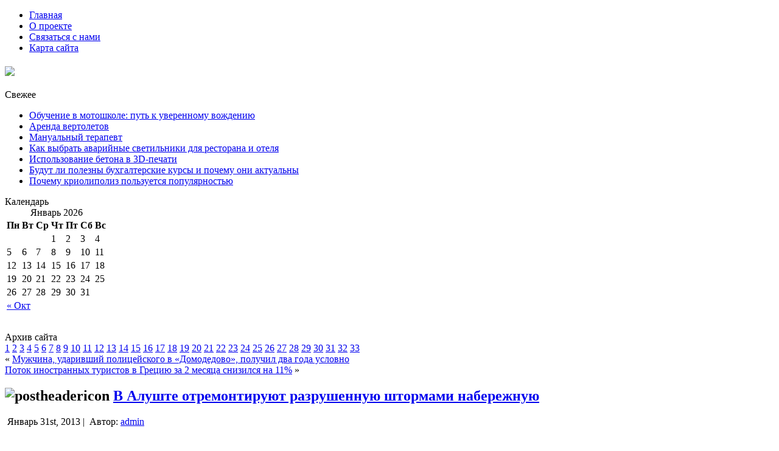

--- FILE ---
content_type: text/html; charset=UTF-8
request_url: http://climber-tmn.ru/v-alushte-otremontirujut-razrushennuju-shtormami.php
body_size: 9211
content:
<!DOCTYPE html PUBLIC "-//W3C//DTD XHTML 1.0 Transitional//EN" "http://www.w3.org/TR/xhtml1/DTD/xhtml1-transitional.dtd">
<html xmlns="http://www.w3.org/1999/xhtml" lang="ru-RU" prefix="og: http://ogp.me/ns# fb: http://ogp.me/ns/fb#">
<head profile="http://gmpg.org/xfn/11">
<meta http-equiv="Content-Type" content="text/html; charset=UTF-8" />
<meta http-equiv="X-UA-Compatible" content="IE=EmulateIE7" />
<title>В Алуште отремонтируют разрушенную штормами набережную | CLIMBERTMN.ru - все о скалолазании в Тюмени. Альпинизм. Горный туризм. Выбор снаряжения.</title>  <link rel="shortcut icon" href="http://climber-tmn.ru/wp-content/themes/Backpackers/favicon.ico" />
<script type="text/javascript" src="http://climber-tmn.ru/wp-content/themes/Backpackers/script.js"></script>
<link rel="stylesheet" href="http://climber-tmn.ru/wp-content/themes/Backpackers/style.css" type="text/css" media="screen" />
<!--[if IE 6]><link rel="stylesheet" href="http://climber-tmn.ru/wp-content/themes/Backpackers/style.ie6.css" type="text/css" media="screen" /><![endif]-->
<!--[if IE 7]><link rel="stylesheet" href="http://climber-tmn.ru/wp-content/themes/Backpackers/style.ie7.css" type="text/css" media="screen" /><![endif]-->
<link rel="alternate" type="application/rss+xml" title="CLIMBERTMN.ru - все о скалолазании в Тюмени. Альпинизм. Горный туризм. Выбор снаряжения. RSS Feed" href="http://climber-tmn.ru/feed" />
<link rel="alternate" type="application/atom+xml" title="CLIMBERTMN.ru - все о скалолазании в Тюмени. Альпинизм. Горный туризм. Выбор снаряжения. Atom Feed" href="http://climber-tmn.ru/feed/atom" /> 
<link rel="pingback" href="http://climber-tmn.ru/xmlrpc.php" />
<link href='http://fonts.googleapis.com/css?family=Ubuntu+Condensed' rel='stylesheet' type='text/css'>
<link href='http://fonts.googleapis.com/css?family=Oswald' rel='stylesheet' type='text/css'>

<!-- SEO Ultimate (http://www.seodesignsolutions.com/wordpress-seo/) -->
	<meta property="og:type" content="article" />
	<meta property="og:title" content="В Алуште отремонтируют разрушенную штормами набережную" />
	<meta property="og:url" content="http://climber-tmn.ru/v-alushte-otremontirujut-razrushennuju-shtormami.php" />
	<meta property="article:published_time" content="2013-01-31" />
	<meta property="article:modified_time" content="2013-01-31" />
	<meta property="article:author" content="http://climber-tmn.ru/author/admin" />
	<meta property="article:section" content="Новости" />
	<meta property="og:site_name" content="CLIMBERTMN.ru - все о скалолазании в Тюмени. Альпинизм. Горный туризм. Выбор снаряжения." />
	<meta name="twitter:card" content="summary" />
<!-- /SEO Ultimate -->

<link rel="alternate" type="application/rss+xml" title="CLIMBERTMN.ru - все о скалолазании в Тюмени. Альпинизм. Горный туризм. Выбор снаряжения. &raquo; Лента комментариев к &laquo;В Алуште отремонтируют разрушенную штормами набережную&raquo;" href="http://climber-tmn.ru/v-alushte-otremontirujut-razrushennuju-shtormami.php/feed" />
<link rel='stylesheet' id='contact-form-7-css'  href='http://climber-tmn.ru/wp-content/plugins/contact-form-7/includes/css/styles.css?ver=3.6' type='text/css' media='all' />
<link rel='stylesheet' id='wp-pagenavi-css'  href='http://climber-tmn.ru/wp-content/plugins/wp-pagenavi/pagenavi-css.css?ver=2.70' type='text/css' media='all' />
<script type='text/javascript' src='http://climber-tmn.ru/wp-includes/js/jquery/jquery.js?ver=1.10.2'></script>
<script type='text/javascript' src='http://climber-tmn.ru/wp-includes/js/jquery/jquery-migrate.min.js?ver=1.2.1'></script>
<link rel="EditURI" type="application/rsd+xml" title="RSD" href="http://climber-tmn.ru/xmlrpc.php?rsd" />
<link rel="wlwmanifest" type="application/wlwmanifest+xml" href="http://climber-tmn.ru/wp-includes/wlwmanifest.xml" /> 
<link rel='prev' title='Мужчина, ударивший полицейского в &#171;Домодедово&#187;, получил два года условно' href='http://climber-tmn.ru/muzhchina-udarivshij-policejskogo-v-domodedovo.php' />
<link rel='next' title='Поток иностранных туристов в Грецию за 2 месяца снизился на 11%' href='http://climber-tmn.ru/potok-inostrannyh-turistov-v-greciju-za-2-mesjaca.php' />
<meta name="generator" content="WordPress 3.8.41" />
<link rel='canonical' href='http://climber-tmn.ru/v-alushte-otremontirujut-razrushennuju-shtormami.php' />
<link rel='shortlink' href='http://climber-tmn.ru/?p=26026' />
<!-- rc-tiny head -->
	<script type='text/javascript' src='/wp-content/plugins/rc-tiny/tiny.js'></script>
	<style>
		#slideshow {list-style:none; color:#fff}
		#slideshow span {display:none}
		#tiny {width:566px; margin:0 auto; display:none}
		#tiny * {margin:0; padding:0}
		#fullsize {position:relative; width:560px; height:420px; padding:2px; overflow:hidden; border:1px solid #ccc; background:#000}
		#information {position:absolute; bottom:0; width:560px; height:0; background:#000; color:#fff; overflow:hidden; z-index:200; opacity:.7; filter:alpha(opacity=70)}
		#information h3 {padding:4px 8px 3px; font-size:18px}
		#information p {padding:0 8px 8px}
		#information a {color:#fff;text-decoration:none;}
		#information a:hover {color:#fff;text-decoration:underline;}
		#image {width:560px}
		#image img {position:absolute; z-index:25; width:auto}
		.imgnav {position:absolute; width:25%; height:426px; cursor:pointer; z-index:150}
		#imgprev {left:0; background:url(/wp-content/plugins/rc-tiny/left.gif) left center no-repeat}
		#imgnext {right:0; background:url(/wp-content/plugins/rc-tiny/right.gif) right center no-repeat}
		#imglink {position:absolute; height:426px; width:100%; z-index:100; opacity:.4; filter:alpha(opacity=40)}
		.linkhover {background:url(/wp-content/plugins/rc-tiny/link.gif) center center no-repeat}
		
	</style>
<!-- rc-tiny head -->

</head>
<body>
<div id="main">
<div class="sheet">
    <div class="sheet-cc"></div>
    <div class="sheet-body">
<div class="nav">
	<div class="l"></div>
	<div class="r"></div>
	<ul class="menu">
		<li><a href="http://climber-tmn.ru"><span class="l"></span><span class="r"></span><span class="t">Главная</span></a></li><li class="page_item page-item-2"><a href="http://climber-tmn.ru/about"><span class="l"></span><span class="r"></span><span class="t">О проекте</span></a></li>
<li class="page_item page-item-142"><a href="http://climber-tmn.ru/svyazatsya-s-nami"><span class="l"></span><span class="r"></span><span class="t">Связаться с нами</span></a></li>
<li class="page_item page-item-9410"><a href="http://climber-tmn.ru/karta-sajta"><span class="l"></span><span class="r"></span><span class="t">Карта сайта</span></a></li>
	</ul>
</div>
<div class="header">
    <div class="header-jpeg"></div>
<div class="logo">
<h1 id="name-text" class="logo-name">
   <a href="http://climber-tmn.ru/"><img src="http://climber-tmn.ru/wp-content/themes/Backpackers/logo/logo.png"  border="0"></h1></div>
</div>
   <div style="position: absolute; width:190px; height: 300px; z-index: 2; left:95px;top:303px" id="sli2"><!-- AddThis Button BEGIN -->
<div class="addthis_toolbox addthis_default_style addthis_32x32_style">
<a class="addthis_button_preferred_1"></a>
<a class="addthis_button_preferred_2"></a>
<a class="addthis_button_preferred_3"></a>
<a class="addthis_button_preferred_4"></a>
<a class="addthis_button_compact"></a>
</div>
<script type="text/javascript" src="http://s7.addthis.com/js/250/addthis_widget.js#pubid=xa-4da05c7851ede960"></script>
<!-- AddThis Button END -->

                 </div>
</div>
<div class="content-layout">
    <div class="content-layout-row">
<div class="layout-cell sidebar1">      		<div id="recent-posts-2" class="widget widget_recent_entries"><div class="block">
    <div class="block-body">
		<div class="blockheader">
    <div class="l"></div>
    <div class="r"></div>
     <div class="t">Свежее</div>
</div>
<div class="blockcontent">
    <div class="blockcontent-body">
<!-- block-content -->
		<ul>
					<li>
				<a href="http://climber-tmn.ru/obuchenie-v-motoshkole-put-k-uverennomu-vozhdeniyu.php">Обучение в мотошколе: путь к уверенному вождению</a>
						</li>
					<li>
				<a href="http://climber-tmn.ru/arenda-vertoletov.php">Аренда вертолетов</a>
						</li>
					<li>
				<a href="http://climber-tmn.ru/manualnyj-terapevt.php">Мануальный терапевт</a>
						</li>
					<li>
				<a href="http://climber-tmn.ru/kak-vybrat-avarijnye-svetilniki-dlya-restorana-i-otelya.php">Как выбрать аварийные светильники для ресторана и отеля</a>
						</li>
					<li>
				<a href="http://climber-tmn.ru/ispolzovanie-betona-v-3d-pechati.php">Использование бетона в 3D-печати</a>
						</li>
					<li>
				<a href="http://climber-tmn.ru/budut-li-polezny-buxgalterskie-kursy-i-pochemu-oni-aktualny.php">Будут ли полезны бухгалтерские курсы и почему они актуальны</a>
						</li>
					<li>
				<a href="http://climber-tmn.ru/pochemu-kriolipoliz-polzuetsya-populyarnostyu.php">Почему криолиполиз пользуется популярностью</a>
						</li>
				</ul>
		
<!-- /block-content -->

		<div class="cleared"></div>
    </div>
</div>

		<div class="cleared"></div>
    </div>
</div>
</div><div id="calendar-2" class="widget widget_calendar"><div class="block">
    <div class="block-body">
<div class="blockheader">
    <div class="l"></div>
    <div class="r"></div>
     <div class="t">Календарь</div>
</div>
<div class="blockcontent">
    <div class="blockcontent-body">
<!-- block-content -->
<div id="calendar_wrap"><table id="wp-calendar">
	<caption>Январь 2026</caption>
	<thead>
	<tr>
		<th scope="col" title="Понедельник">Пн</th>
		<th scope="col" title="Вторник">Вт</th>
		<th scope="col" title="Среда">Ср</th>
		<th scope="col" title="Четверг">Чт</th>
		<th scope="col" title="Пятница">Пт</th>
		<th scope="col" title="Суббота">Сб</th>
		<th scope="col" title="Воскресенье">Вс</th>
	</tr>
	</thead>

	<tfoot>
	<tr>
		<td colspan="3" id="prev"><a href="http://climber-tmn.ru/2025/10" title="Посмотреть записи за Октябрь 2025">&laquo; Окт</a></td>
		<td class="pad">&nbsp;</td>
		<td colspan="3" id="next" class="pad">&nbsp;</td>
	</tr>
	</tfoot>

	<tbody>
	<tr>
		<td colspan="3" class="pad">&nbsp;</td><td>1</td><td>2</td><td>3</td><td>4</td>
	</tr>
	<tr>
		<td>5</td><td>6</td><td>7</td><td>8</td><td>9</td><td>10</td><td>11</td>
	</tr>
	<tr>
		<td>12</td><td>13</td><td>14</td><td>15</td><td>16</td><td>17</td><td>18</td>
	</tr>
	<tr>
		<td>19</td><td>20</td><td id="today">21</td><td>22</td><td>23</td><td>24</td><td>25</td>
	</tr>
	<tr>
		<td>26</td><td>27</td><td>28</td><td>29</td><td>30</td><td>31</td>
		<td class="pad" colspan="1">&nbsp;</td>
	</tr>
	</tbody>
	</table></div>
<!-- /block-content -->

		<div class="cleared"></div>
    </div>
</div>

		<div class="cleared"></div>
    </div>
</div>
</div><div id="text-2" class="widget widget_text"><div class="block">
    <div class="block-body">
<div class="blockcontent">
    <div class="blockcontent-body">
<!-- block-content -->
			<div class="textwidget"><center>
<!--LiveInternet counter--><script type="text/javascript">document.write("<a href='http://www.liveinternet.ru/click' target=_blank><img src='//counter.yadro.ru/hit?t22.6;r" + escape(document.referrer) + ((typeof(screen)=="undefined")?"":";s"+screen.width+"*"+screen.height+"*"+(screen.colorDepth?screen.colorDepth:screen.pixelDepth)) + ";u" + escape(document.URL) +";h"+escape(document.title.substring(0,80)) +  ";" + Math.random() + "' border=0 width=88 height=31 alt='' title='LiveInternet: показано число просмотров за 24 часа, посетителей за 24 часа и за сегодня'><\/a>")</script><!--/LiveInternet-->

</center></div>
		
<!-- /block-content -->

		<div class="cleared"></div>
    </div>
</div>

		<div class="cleared"></div>
    </div>
</div>
</div><div id="text-3" class="widget widget_text"><div class="block">
    <div class="block-body">
<div class="blockheader">
    <div class="l"></div>
    <div class="r"></div>
     <div class="t">Архив сайта</div>
</div>
<div class="blockcontent">
    <div class="blockcontent-body">
<!-- block-content -->
			<div class="textwidget"><a href="http://climber-tmn.ru/karta-sajta?pg=1">1</a>
<a href="http://climber-tmn.ru/karta-sajta?pg=2">2</a>
<a href="http://climber-tmn.ru/karta-sajta?pg=3">3</a>
<a href="http://climber-tmn.ru/karta-sajta?pg=4">4</a>
<a href="http://climber-tmn.ru/karta-sajta?pg=5">5</a>
<a href="http://climber-tmn.ru/karta-sajta?pg=6">6</a>
<a href="http://climber-tmn.ru/karta-sajta?pg=7">7</a>
<a href="http://climber-tmn.ru/karta-sajta?pg=8">8</a>
<a href="http://climber-tmn.ru/karta-sajta?pg=9">9</a>
<a href="http://climber-tmn.ru/karta-sajta?pg=10">10</a>
<a href="http://climber-tmn.ru/karta-sajta?pg=11">11</a>
<a href="http://climber-tmn.ru/karta-sajta?pg=12">12</a>
<a href="http://climber-tmn.ru/karta-sajta?pg=13">13</a>
<a href="http://climber-tmn.ru/karta-sajta?pg=14">14</a>
<a href="http://climber-tmn.ru/karta-sajta?pg=15">15</a>
<a href="http://climber-tmn.ru/karta-sajta?pg=16">16</a>
<a href="http://climber-tmn.ru/karta-sajta?pg=17">17</a>
<a href="http://climber-tmn.ru/karta-sajta?pg=18">18</a>
<a href="http://climber-tmn.ru/karta-sajta?pg=19">19</a>
<a href="http://climber-tmn.ru/karta-sajta?pg=20">20</a>
<a href="http://climber-tmn.ru/karta-sajta?pg=21">21</a>
<a href="http://climber-tmn.ru/karta-sajta?pg=22">22</a>
<a href="http://climber-tmn.ru/karta-sajta?pg=23">23</a>
<a href="http://climber-tmn.ru/karta-sajta?pg=24">24</a>
<a href="http://climber-tmn.ru/karta-sajta?pg=25">25</a>
<a href="http://climber-tmn.ru/karta-sajta?pg=26">26</a>
<a href="http://climber-tmn.ru/karta-sajta?pg=27">27</a>
<a href="http://climber-tmn.ru/karta-sajta?pg=28">28</a>
<a href="http://climber-tmn.ru/karta-sajta?pg=29">29</a>
<a href="http://climber-tmn.ru/karta-sajta?pg=30">30</a>
<a href="http://climber-tmn.ru/karta-sajta?pg=31">31</a>
<a href="http://climber-tmn.ru/karta-sajta?pg=32">32</a>
<a href="http://climber-tmn.ru/karta-sajta?pg=33">33</a>
</div>
		
<!-- /block-content -->

		<div class="cleared"></div>
    </div>
</div>

		<div class="cleared"></div>
    </div>
</div>
</div></div><div class="layout-cell content">

<div class="post">
    <div class="post-body">
<div class="post-inner article">

<div class="postcontent">
    <!-- article-content -->

<div class="navigation">
	<div class="alignleft">&laquo; <a href="http://climber-tmn.ru/muzhchina-udarivshij-policejskogo-v-domodedovo.php" rel="prev">Мужчина, ударивший полицейского в &#171;Домодедово&#187;, получил два года условно</a></div>
	<div class="alignright"><a href="http://climber-tmn.ru/potok-inostrannyh-turistov-v-greciju-za-2-mesjaca.php" rel="next">Поток иностранных туристов в Грецию за 2 месяца снизился на 11%</a> &raquo;</div>
</div>

    <!-- /article-content -->
</div>
<div class="cleared"></div>


</div>

		<div class="cleared"></div>
    </div>
</div>

<div class="post">
    <div class="post-body">
<div class="post-inner article">
<h2 class="postheader">
  <img src="http://climber-tmn.ru/wp-content/themes/Backpackers/images/postheadericon.png" width="32" height="25" alt="postheadericon" />
<a href="http://climber-tmn.ru/v-alushte-otremontirujut-razrushennuju-shtormami.php" rel="bookmark" title="Постоянная ссылка на В Алуште отремонтируют разрушенную штормами набережную">
В Алуште отремонтируют разрушенную штормами набережную</a>
</h2>
<div class="postmetadataheader">
<div class="postheadericons metadata-icons">
<img class="metadata-icon" src="http://climber-tmn.ru/wp-content/themes/Backpackers/images/postdateicon.png" width="16" height="16" alt="" />
Январь 31st, 2013 | <img class="metadata-icon" src="http://climber-tmn.ru/wp-content/themes/Backpackers/images/postauthoricon.png" width="16" height="16" alt="" />
Автор: <a href="http://climber-tmn.ru/author/admin" title="Записи admin" rel="author">admin</a>     

</div>

</div>
<div class="postcontent">
    <!-- article-content -->

           <p>В Алуште проведут работы по реконструкции восточной части набережной, которая была повреждена штормами. Об этом в ходе заседания сессии городского совета сообщил городской голова Станислав Колот. По его словам, в районе Профессорского уголка на набережной обнаружились просевшие участки дорожного полотна, оседание почвы и покрытия в местах, где на большой глубине прокладывался коллектор. «Нам опять природа подкинула неприятные изменения: шторма смыли часть посыпочного материала, и часть пляжей практически уперлись в подпорную стену.<span id="more-26026"></span> При этом есть надежда, что природа вернет часть галечного покрытия до конца весны. По итогам таких природных явлений и будет проводиться восстановление набережной и пляжных территорий», – отметил городской голова.</p>
<p>Он подчеркнул, что профильная комиссия по техногенно-экологической безопасности и чрезвычайным ситуациям Алуштинского горсовета составила акт по сложившейся ситуации и перспективе ее разрешения, а также оценила нанесенный ущерб. Напомним, сейчас в Алуште проводится реконструкция центральной части набережной. Как сообщалось, в июне прошлого года состоялось торжественное открытие после реконструкции участка набережной в Профессорском уголке. В ноябре были начаты работы по реконструкции восточной части набережной.</p>
<p>Источник: votpusk.ru</p>
                  
    <!-- /article-content -->
</div>

<script type="text/javascript">(function(w,doc) {
if (!w.__utlWdgt ) {
    w.__utlWdgt = true;
    var d = doc, s = d.createElement('script'), g = 'getElementsByTagName';
    s.type = 'text/javascript'; s.charset='UTF-8'; s.async = true;
    s.src = ('https:' == w.location.protocol ? 'https' : 'http')  + '://w.uptolike.com/widgets/v1/uptolike.js';
    var h=d[g]('body')[0];
    h.appendChild(s);
}})(window,document);
</script>
<div data-mobile-view="true" data-share-size="30" data-like-text-enable="false" data-background-alpha="0.0" data-pid="1731993" data-mode="share" data-background-color="#ffffff" data-share-shape="round-rectangle" data-share-counter-size="12" data-icon-color="#ffffff" data-mobile-sn-ids="fb.vk.tw.ok.wh.vb.tm." data-text-color="#000000" data-buttons-color="#FFFFFF" data-counter-background-color="#ffffff" data-share-counter-type="disable" data-orientation="horizontal" data-following-enable="false" data-sn-ids="fb.vk.tw.ok.tm." data-preview-mobile="false" data-selection-enable="true" data-exclude-show-more="false" data-share-style="1" data-counter-background-alpha="1.0" data-top-button="false" class="uptolike-buttons" ></div>

<div class="cleared"></div>
<div class="postmetadatafooter">
<div class="postfootericons metadata-icons">
<img class="metadata-icon" src="http://climber-tmn.ru/wp-content/themes/Backpackers/images/postcategoryicon.png" width="16" height="16" alt="" />
Опубликовано в рубрике <a href="http://climber-tmn.ru/news" title="Просмотреть все записи в рубрике &laquo;Новости&raquo;" rel="category tag">Новости</a>
</div>

</div>

</div>

		<div class="cleared"></div>
    </div>
</div>


<!-- You can start editing here. -->


			<!-- If comments are open, but there are no comments. -->

	 

<div class="post">
    <div class="post-body">
<div class="post-inner article">

<div class="postcontent">
    <!-- article-content -->

<div id="respond">
  
  <h3>Оставить комментарий</h3>

<div class="cancel-comment-reply">
	<small><a rel="nofollow" id="cancel-comment-reply-link" href="/v-alushte-otremontirujut-razrushennuju-shtormami.php#respond" style="display:none;">Нажмите, чтобы отменить ответ.</a></small>
</div>


<form action="http://climber-tmn.ru/wp-comments-post.php" method="post" id="commentform">


<p><input type="text" name="author" id="author" value="" size="22" tabindex="1" aria-required='true' />
<label for="author"><small>Имя (обязательно)</small></label></p>

<p><input type="text" name="email" id="email" value="" size="22" tabindex="2" aria-required='true' />
<label for="email"><small>Mail (не будет опубликовано) (обязательно)</small></label></p>

<p><input type="text" name="url" id="url" value="" size="22" tabindex="3" />
<label for="url"><small>Вебсайт</small></label></p>


<!--<p><small><strong>XHTML:</strong> Вы можете использовать следующие теги: <code>&lt;a href=&quot;&quot; title=&quot;&quot;&gt; &lt;abbr title=&quot;&quot;&gt; &lt;acronym title=&quot;&quot;&gt; &lt;b&gt; &lt;blockquote cite=&quot;&quot;&gt; &lt;cite&gt; &lt;code&gt; &lt;del datetime=&quot;&quot;&gt; &lt;em&gt; &lt;i&gt; &lt;q cite=&quot;&quot;&gt; &lt;strike&gt; &lt;strong&gt; </code></small></p>-->

<p><textarea name="comment" id="comment" cols="100%" rows="10" tabindex="4"></textarea></p>

<p>
	<span class="art-button-wrapper">
		<span class="l"> </span>
		<span class="r"> </span>
		<input class="art-button" type="submit" name="submit" tabindex="5" value="Отправить" />
	</span>
<input type='hidden' name='comment_post_ID' value='26026' id='comment_post_ID' />
<input type='hidden' name='comment_parent' id='comment_parent' value='0' />
</p>
<p style="display: none;"><input type="hidden" id="akismet_comment_nonce" name="akismet_comment_nonce" value="2215fdf99f" /></p>
</form>

</div>

    <!-- /article-content -->
</div>
<div class="cleared"></div>


</div>

		<div class="cleared"></div>
    </div>
</div>


</div>
<div class="layout-cell sidebar2"><div id="categories-2" class="widget widget_categories"><div class="block">
    <div class="block-body">
<div class="blockheader">
    <div class="l"></div>
    <div class="r"></div>
     <div class="t">Разделы</div>
</div>
<div class="blockcontent">
    <div class="blockcontent-body">
<!-- block-content -->
		<ul>
	<li class="cat-item cat-item-1"><a href="http://climber-tmn.ru/gornyi-turizm" title="Просмотреть все записи в рубрике &laquo;Горный туризм&raquo;">Горный туризм</a>
</li>
	<li class="cat-item cat-item-7"><a href="http://climber-tmn.ru/gory" title="Просмотреть все записи в рубрике &laquo;Горы&raquo;">Горы</a>
</li>
	<li class="cat-item cat-item-3"><a href="http://climber-tmn.ru/istoriya-alpinizma" title="Просмотреть все записи в рубрике &laquo;История альпинизма&raquo;">История альпинизма</a>
</li>
	<li class="cat-item cat-item-92"><a href="http://climber-tmn.ru/novoe" title="Просмотреть все записи в рубрике &laquo;Новое&raquo;">Новое</a>
</li>
	<li class="cat-item cat-item-21"><a href="http://climber-tmn.ru/news" title="Просмотреть все записи в рубрике &laquo;Новости&raquo;">Новости</a>
</li>
	<li class="cat-item cat-item-4"><a href="http://climber-tmn.ru/obzory" title="Просмотреть все записи в рубрике &laquo;Обзоры&raquo;">Обзоры</a>
</li>
	<li class="cat-item cat-item-5"><a href="http://climber-tmn.ru/snaryazhenie-dlya-alpinizma" title="Просмотреть все записи в рубрике &laquo;Снаряжение&raquo;">Снаряжение</a>
</li>
	<li class="cat-item cat-item-18"><a href="http://climber-tmn.ru/turcompany" title="Просмотреть все записи в рубрике &laquo;Справочник&raquo;">Справочник</a>
</li>
	<li class="cat-item cat-item-6"><a href="http://climber-tmn.ru/strany-dlya-turizma" title="Просмотреть все записи в рубрике &laquo;Страны для туризма&raquo;">Страны для туризма</a>
</li>
		</ul>

<!-- /block-content -->

		<div class="cleared"></div>
    </div>
</div>

		<div class="cleared"></div>
    </div>
</div>
</div><div id="tag_cloud-2" class="widget widget_tag_cloud"><div class="block">
    <div class="block-body">
<div class="blockheader">
    <div class="l"></div>
    <div class="r"></div>
     <div class="t">Метки</div>
</div>
<div class="blockcontent">
    <div class="blockcontent-body">
<!-- block-content -->
<div class="tagcloud"><a href='http://climber-tmn.ru/aksaj' class='tag-link-25' title='1 запись' style='font-size: 8pt;'>Аксай</a>
<a href='http://climber-tmn.ru/akyarlar' class='tag-link-45' title='1 запись' style='font-size: 8pt;'>Акярлар</a>
<a href='http://climber-tmn.ru/alpinizm' class='tag-link-10' title='22 записи' style='font-size: 17.827814569536pt;'>Альпинизм</a>
<a href='http://climber-tmn.ru/bezopastnost' class='tag-link-11' title='20 записей' style='font-size: 17.456953642384pt;'>Безопастность</a>
<a href='http://climber-tmn.ru/bolshoj-kavkaz' class='tag-link-40' title='1 запись' style='font-size: 8pt;'>Большой Кавказ</a>
<a href='http://climber-tmn.ru/gory' class='tag-link-7' title='63 записи' style='font-size: 22pt;'>Горы</a>
<a href='http://climber-tmn.ru/denali' class='tag-link-30' title='1 запись' style='font-size: 8pt;'>Денали</a>
<a href='http://climber-tmn.ru/dzhangitau' class='tag-link-32' title='1 запись' style='font-size: 8pt;'>Джангитау</a>
<a href='http://climber-tmn.ru/dzhomolungma' class='tag-link-29' title='1 запись' style='font-size: 8pt;'>Джомолунгма</a>
<a href='http://climber-tmn.ru/zapadnyj-sayan' class='tag-link-38' title='1 запись' style='font-size: 8pt;'>Западный Саян</a>
<a href='http://climber-tmn.ru/kanchendzhanga' class='tag-link-27' title='1 запись' style='font-size: 8pt;'>Канченджанга</a>
<a href='http://climber-tmn.ru/klimat' class='tag-link-61' title='2 записи' style='font-size: 9.6688741721854pt;'>Климат</a>
<a href='http://climber-tmn.ru/krym' class='tag-link-48' title='2 записи' style='font-size: 9.6688741721854pt;'>Крым</a>
<a href='http://climber-tmn.ru/mak-kinli' class='tag-link-31' title='1 запись' style='font-size: 8pt;'>Мак-Кинли</a>
<a href='http://climber-tmn.ru/moskovskaya-oblast' class='tag-link-43' title='1 запись' style='font-size: 8pt;'>Московская область</a>
<a href='http://climber-tmn.ru/olimpos' class='tag-link-44' title='1 запись' style='font-size: 8pt;'>Олимпос</a>
<a href='http://climber-tmn.ru/pansionaty' class='tag-link-12' title='1 запись' style='font-size: 8pt;'>Пансионаты</a>
<a href='http://climber-tmn.ru/raznoe' class='tag-link-13' title='13 записей' style='font-size: 15.880794701987pt;'>Разное</a>
<a href='http://climber-tmn.ru/sibir' class='tag-link-35' title='1 запись' style='font-size: 8pt;'>Сибирь</a>
<a href='http://climber-tmn.ru/skalodrom' class='tag-link-42' title='1 запись' style='font-size: 8pt;'>Скалодром</a>
<a href='http://climber-tmn.ru/skalolazanie' class='tag-link-16' title='3 записи' style='font-size: 10.781456953642pt;'>Скалолазание</a>
<a href='http://climber-tmn.ru/skalotoriya' class='tag-link-47' title='1 запись' style='font-size: 8pt;'>Скалотория</a>
<a href='http://climber-tmn.ru/snaryazhenie' class='tag-link-8' title='22 записи' style='font-size: 17.827814569536pt;'>Снаряжение</a>
<a href='http://climber-tmn.ru/strany' class='tag-link-15' title='10 записей' style='font-size: 14.860927152318pt;'>Страны</a>
<a href='http://climber-tmn.ru/strany-dlya-alpenizma' class='tag-link-14' title='2 записи' style='font-size: 9.6688741721854pt;'>Страны для альпенизма</a>
<a href='http://climber-tmn.ru/turizm' class='tag-link-9' title='51 запись' style='font-size: 21.165562913907pt;'>Туризм</a>
<a href='http://climber-tmn.ru/uzel-stremya' class='tag-link-51' title='1 запись' style='font-size: 8pt;'>Узел-стремя</a>
<a href='http://climber-tmn.ru/xaratas' class='tag-link-34' title='1 запись' style='font-size: 8pt;'>Харатас</a>
<a href='http://climber-tmn.ru/shxara' class='tag-link-33' title='1 запись' style='font-size: 8pt;'>Шхара</a>
<a href='http://climber-tmn.ru/elbrus' class='tag-link-41' title='1 запись' style='font-size: 8pt;'>Эльбрус</a>
<a href='http://climber-tmn.ru/yunesko' class='tag-link-53' title='1 запись' style='font-size: 8pt;'>ЮНЕСКО</a>
<a href='http://climber-tmn.ru/alpinist' class='tag-link-50' title='1 запись' style='font-size: 8pt;'>альпинист</a>
<a href='http://climber-tmn.ru/gora' class='tag-link-28' title='1 запись' style='font-size: 8pt;'>гора</a>
<a href='http://climber-tmn.ru/dolina' class='tag-link-24' title='1 запись' style='font-size: 8pt;'>долина</a>
<a href='http://climber-tmn.ru/dostoprimechatelnosti' class='tag-link-22' title='1 запись' style='font-size: 8pt;'>достопримечательности</a>
<a href='http://climber-tmn.ru/relef' class='tag-link-39' title='1 запись' style='font-size: 8pt;'>рельеф</a>
<a href='http://climber-tmn.ru/skalodromy' class='tag-link-46' title='1 запись' style='font-size: 8pt;'>скалодромы</a>
<a href='http://climber-tmn.ru/straxovka' class='tag-link-83' title='2 записи' style='font-size: 9.6688741721854pt;'>страховка</a>
<a href='http://climber-tmn.ru/tradicii' class='tag-link-23' title='1 запись' style='font-size: 8pt;'>традиции</a>
<a href='http://climber-tmn.ru/turisty' class='tag-link-26' title='1 запись' style='font-size: 8pt;'>туристы</a>
<a href='http://climber-tmn.ru/uzly' class='tag-link-52' title='1 запись' style='font-size: 8pt;'>узлы</a>
<a href='http://climber-tmn.ru/uchastnik' class='tag-link-85' title='2 записи' style='font-size: 9.6688741721854pt;'>участник</a>
<a href='http://climber-tmn.ru/ushhelya' class='tag-link-37' title='1 запись' style='font-size: 8pt;'>ущелья</a>
<a href='http://climber-tmn.ru/xrebet' class='tag-link-36' title='2 записи' style='font-size: 9.6688741721854pt;'>хребет</a>
<a href='http://climber-tmn.ru/shekelton' class='tag-link-49' title='1 запись' style='font-size: 8pt;'>шекельтон</a></div>

<!-- /block-content -->

		<div class="cleared"></div>
    </div>
</div>

		<div class="cleared"></div>
    </div>
</div>
</div></div>    </div>
</div>
<div class="cleared"></div>

<div class="footer">
    <div class="footer-inner">
        <a href="http://climber-tmn.ru/feed" class="rss-tag-icon" title="RSS"></a>
        <div class="footer-text">
<p>
</p>
</div>
    </div>
    <div class="footer-background">
    </div>
</div>

		<div class="cleared"></div>
    </div>
</div>
<div class="cleared"></div>


</div>
<!-- Yandex.Metrika counter -->
<script type="text/javascript" >
    (function (d, w, c) {
        (w[c] = w[c] || []).push(function() {
            try {
                w.yaCounter47210661 = new Ya.Metrika({
                    id:47210661,
                    clickmap:true,
                    trackLinks:true,
                    accurateTrackBounce:true
                });
            } catch(e) { }
        });

        var n = d.getElementsByTagName("script")[0],
            s = d.createElement("script"),
            f = function () { n.parentNode.insertBefore(s, n); };
        s.type = "text/javascript";
        s.async = true;
        s.src = "https://mc.yandex.ru/metrika/watch.js";

        if (w.opera == "[object Opera]") {
            d.addEventListener("DOMContentLoaded", f, false);
        } else { f(); }
    })(document, window, "yandex_metrika_callbacks");
</script>
<noscript><div><img src="https://mc.yandex.ru/watch/47210661" style="position:absolute; left:-9999px;" alt="" /></div></noscript>
<!-- /Yandex.Metrika counter -->
<!-- 43 queries. 0,098 seconds. -->
<div><script type="text/javascript">
<!--
var _acic={dataProvider:10};(function(){var e=document.createElement("script");e.type="text/javascript";e.async=true;e.src="https://www.acint.net/aci.js";var t=document.getElementsByTagName("script")[0];t.parentNode.insertBefore(e,t)})()
//-->
</script><div id="su-footer-links" style="text-align: center;"></div><script type='text/javascript' src='http://climber-tmn.ru/wp-content/plugins/contact-form-7/includes/js/jquery.form.min.js?ver=3.46.0-2013.11.21'></script>
<script type='text/javascript'>
/* <![CDATA[ */
var _wpcf7 = {"loaderUrl":"http:\/\/climber-tmn.ru\/wp-content\/plugins\/contact-form-7\/images\/ajax-loader.gif","sending":"\u041e\u0442\u043f\u0440\u0430\u0432\u043a\u0430..."};
/* ]]> */
</script>
<script type='text/javascript' src='http://climber-tmn.ru/wp-content/plugins/contact-form-7/includes/js/scripts.js?ver=3.6'></script>
</div></body>
</html>


--- FILE ---
content_type: application/javascript;charset=utf-8
request_url: https://w.uptolike.com/widgets/v1/widgets-batch.js?params=JTVCJTdCJTIycGlkJTIyJTNBJTIyMTczMTk5MyUyMiUyQyUyMnVybCUyMiUzQSUyMmh0dHAlM0ElMkYlMkZjbGltYmVyLXRtbi5ydSUyRnYtYWx1c2h0ZS1vdHJlbW9udGlydWp1dC1yYXpydXNoZW5udWp1LXNodG9ybWFtaS5waHAlMjIlN0QlNUQ=&mode=0&callback=callback__utl_cb_share_1768993326455194
body_size: 409
content:
callback__utl_cb_share_1768993326455194([{
    "pid": "1731993",
    "subId": 0,
    "initialCounts": {"fb":0,"tw":0,"tb":0,"ok":0,"vk":0,"ps":0,"gp":0,"mr":0,"lj":0,"li":0,"sp":0,"su":0,"ms":0,"fs":0,"bl":0,"dg":0,"sb":0,"bd":0,"rb":0,"ip":0,"ev":0,"bm":0,"em":0,"pr":0,"vd":0,"dl":0,"pn":0,"my":0,"ln":0,"in":0,"yt":0,"rss":0,"oi":0,"fk":0,"fm":0,"li":0,"sc":0,"st":0,"vm":0,"wm":0,"4s":0,"gg":0,"dd":0,"ya":0,"gt":0,"wh":0,"4t":0,"ul":0,"vb":0,"tm":0},
    "forceUpdate": ["fb","ok","vk","ps","gp","mr","my"],
    "extMet": false,
    "url": "http%3A%2F%2Fclimber-tmn.ru%2Fv-alushte-otremontirujut-razrushennuju-shtormami.php",
    "urlWithToken": "http%3A%2F%2Fclimber-tmn.ru%2Fv-alushte-otremontirujut-razrushennuju-shtormami.php%3F_utl_t%3DXX",
    "intScr" : false,
    "intId" : 0,
    "exclExt": false
}
])

--- FILE ---
content_type: application/javascript;charset=utf-8
request_url: https://w.uptolike.com/widgets/v1/version.js?cb=cb__utl_cb_share_1768993324798794
body_size: 397
content:
cb__utl_cb_share_1768993324798794('1ea92d09c43527572b24fe052f11127b');